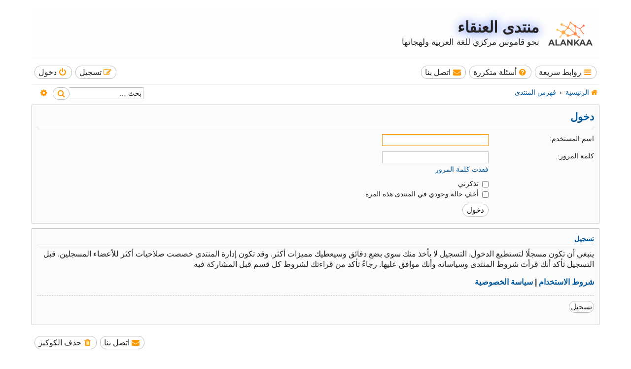

--- FILE ---
content_type: text/html; charset=UTF-8
request_url: https://alankaa.com/forum/ucp.php?mode=login&redirect=memberlist.php%3Fmode%3Dviewprofile%26u%3D2&sid=926498feb77b2384444fd715e61e2909
body_size: 3929
content:
<!DOCTYPE html>
<html dir="rtl" lang="ar">
<head>
<meta charset="utf-8" />
<meta http-equiv="X-UA-Compatible" content="IE=edge">
<meta name="viewport" content="width=device-width, initial-scale=1" />

<title>منتدى العنقاء - لوحة التحكم - دخول</title>

	<link rel="alternate" type="application/atom+xml" title="التغذية - Feed - منتدى العنقاء" href="/forum/app.php/feed?sid=708bdfb3e0b59fbd0c499df4299208e4">		<link rel="alternate" type="application/atom+xml" title="التغذية - Feed - جميع المنتديات" href="/forum/app.php/feed/forums?sid=708bdfb3e0b59fbd0c499df4299208e4">	<link rel="alternate" type="application/atom+xml" title="التغذية - Feed - مواضيع جديدة" href="/forum/app.php/feed/topics?sid=708bdfb3e0b59fbd0c499df4299208e4">	<link rel="alternate" type="application/atom+xml" title="التغذية - Feed - مواضيع نشيطة" href="/forum/app.php/feed/topics_active?sid=708bdfb3e0b59fbd0c499df4299208e4">			

<!--
	phpBB Style name:	Breeze
	Based on style:		prosilver (the default phpBB 3.3.x style)
	Original author:	Tom Beddard ( http://www.subblue.com/ )
	Modified by:		Ian Bradley ( http://phpbbstyles.oo.gd/ )
-->

<link href="./assets/css/font-awesome.min.css?assets_version=19" rel="stylesheet">
<link href="./styles/breeze/theme/stylesheet.css?assets_version=19" rel="stylesheet">

	<link href="./styles/breeze/theme/bidi.css?assets_version=19" rel="stylesheet">



<!--[if lte IE 9]>
	<link href="./styles/breeze/theme/tweaks.css?assets_version=19" rel="stylesheet">
<![endif]-->


<link href="./ext/rmcgirr83/contactadmin/styles/prosilver/theme/imageset.css?assets_version=19" rel="stylesheet" media="screen" />



</head>
<body id="phpbb" class="nojs notouch section-ucp rtl ">


<div id="wrap" class="wrap">
	<a id="top" class="top-anchor" accesskey="t"></a>
	<div id="page-header">
		<div class="headerbar" role="banner">
					<div class="inner">

			<div id="site-description" class="site-description">
				<a id="logo" class="logo" href="https://alankaa.com" title="موقع العنقاء"><span class="site_logo"></span></a>
				<h1><a href="https://alankaa.com/forum" title="الرئيسية">منتدى العنقاء</a></h1>
				<p>نحو قاموس مركزي للغة العربية ولهجاتها</p>
				<p class="skiplink"><a href="#start_here">تجاهل المحتويات</a></p>
			</div>

						
			</div>
					</div>
				<div class="navbar" role="navigation">
	<div class="inner">

	<ul id="nav-main" class="nav-main linklist" role="menubar">

		<li id="quick-links" class="quick-links dropdown-container responsive-menu" data-skip-responsive="true">
			<a href="#" class="dropdown-trigger button">
				<i class="icon fa-bars fa-fw" aria-hidden="true"></i><span>روابط سريعة</span>
			</a>
			<div class="dropdown">
				<div class="pointer"><div class="pointer-inner"></div></div>
				<ul class="dropdown-contents" role="menu">
					
										
										
											<li class="separator"></li>
																									<li>
								<a href="./search.php?search_id=unreadposts&amp;sid=708bdfb3e0b59fbd0c499df4299208e4" role="menuitem">
									<i class="icon fa-file-o fa-fw icon-red" aria-hidden="true"></i><span>المشاركات غير المقروءة</span>
								</a>
							</li>
													<li>
								<a href="./search.php?search_id=unanswered&amp;sid=708bdfb3e0b59fbd0c499df4299208e4" role="menuitem">
									<i class="icon fa-file-o fa-fw icon-gray" aria-hidden="true"></i><span>مواضيع لم يُرد عليها</span>
								</a>
							</li>
							<li>
								<a href="./search.php?search_id=active_topics&amp;sid=708bdfb3e0b59fbd0c499df4299208e4" role="menuitem">
									<i class="icon fa-file-o fa-fw icon-blue" aria-hidden="true"></i><span>المواضيع النشطة</span>
								</a>
							</li>
							<li class="separator"></li>
							<li>
								<a href="./search.php?sid=708bdfb3e0b59fbd0c499df4299208e4" role="menuitem">
									<i class="icon fa-search fa-fw" aria-hidden="true"></i><span>بحث</span>
								</a>
							</li>
					
										<li class="separator"></li>

									</ul>
			</div>
		</li>

				<li data-skip-responsive="true">
			<a href="/forum/app.php/help/faq?sid=708bdfb3e0b59fbd0c499df4299208e4" rel="help" title="أسئلة متكررة" role="menuitem" class="button">
				<i class="icon fa-question-circle fa-fw" aria-hidden="true"></i><span>أسئلة متكررة</span>
			</a>
		</li>
			<li class="" data-last-responsive="true">
		<a href="/forum/app.php/contactadmin?sid=708bdfb3e0b59fbd0c499df4299208e4" role="menuitem" class="button">
			<i class="icon fa-envelope fa-fw" aria-hidden="true"></i><span>اتصل بنا</span>
		</a>
	</li>
				
			<li class="rightside"  data-skip-responsive="true">
			<a href="./ucp.php?mode=login&amp;redirect=memberlist.php?mode=viewprofile&amp;u=2&amp;sid=708bdfb3e0b59fbd0c499df4299208e4" title="دخول" accesskey="x" role="menuitem" class="button">
				<i class="icon fa-power-off fa-fw" aria-hidden="true"></i><span>دخول</span>
			</a>
		</li>
					<li class="rightside" data-skip-responsive="true">
				<a href="./ucp.php?mode=register&amp;sid=708bdfb3e0b59fbd0c499df4299208e4" role="menuitem" class="button">
					<i class="icon fa-pencil-square-o  fa-fw" aria-hidden="true"></i><span>تسجيل</span>
				</a>
			</li>
						</ul>

	<ul id="nav-breadcrumbs" class="nav-breadcrumbs linklist navlinks" role="menubar">
				
			
		<li class="breadcrumbs" itemscope itemtype="https://schema.org/BreadcrumbList">

							<span class="crumb" itemtype="https://schema.org/ListItem" itemprop="itemListElement" itemscope><a itemprop="item" href="https://alankaa.com/forum" data-navbar-reference="home"><i class="icon fa-home fa-fw" aria-hidden="true"></i><span itemprop="name">الرئيسية</span></a><meta itemprop="position" content="1" /></span>
			
							<span class="crumb" itemtype="https://schema.org/ListItem" itemprop="itemListElement" itemscope><a itemprop="item" href="./index.php?sid=708bdfb3e0b59fbd0c499df4299208e4" accesskey="h" data-navbar-reference="index"><span itemprop="name">فهرس المنتدى</span></a><meta itemprop="position" content="2" /></span>

			
					</li>
		
		
					<div id="search-box" class="search-box search-header" role="search">
				<form action="./search.php?sid=708bdfb3e0b59fbd0c499df4299208e4" method="get" id="search">
				<fieldset>
					<input name="keywords" id="keywords" type="search" maxlength="128" title="البحث عن الكلمات" class="inputbox search tiny" size="20" value="" placeholder="بحث …" />
					<button class="button button-search" type="submit" title="بحث">
						<i class="icon fa-search fa-fw" aria-hidden="true"></i><span class="sr-only">بحث</span>
					</button>
					<a href="./search.php?sid=708bdfb3e0b59fbd0c499df4299208e4" class="button button-search-end" title="بحث متقدم">
						<i class="icon fa-cog fa-fw" aria-hidden="true"></i><span class="sr-only">بحث متقدم</span>
					</a>
					<input type="hidden" name="sid" value="708bdfb3e0b59fbd0c499df4299208e4" />

				</fieldset>
				</form>
			</div>
				
					<li class="rightside responsive-search">
				<a href="./search.php?sid=708bdfb3e0b59fbd0c499df4299208e4" title="عرض خيارات البحث المتقدم" role="menuitem">
					<i class="icon fa-search fa-fw" aria-hidden="true"></i><span class="sr-only">بحث</span>
				</a>
			</li>
			</ul>

	</div>
</div>
	</div>

	
	<a id="start_here" class="anchor"></a>
	<div id="page-body" class="page-body" role="main">
		
		
<form action="./ucp.php?mode=login&amp;sid=708bdfb3e0b59fbd0c499df4299208e4" method="post" id="login" data-focus="username">
<div class="panel">
	<div class="inner">

	<div class="content">
		<h2 class="login-title">دخول</h2>

		<fieldset class="fields1">
				<dl>
			<dt><label for="username">اسم المستخدم:</label></dt>
			<dd><input type="text" tabindex="1" name="username" id="username" size="25" value="" class="inputbox autowidth" /></dd>
		</dl>
		<dl>
			<dt><label for="password">كلمة المرور:</label></dt>
			<dd><input type="password" tabindex="2" id="password" name="password" size="25" class="inputbox autowidth" autocomplete="off" /></dd>
							<dd><a href="/forum/app.php/user/forgot_password?sid=708bdfb3e0b59fbd0c499df4299208e4">فقدت كلمة المرور</a></dd>									</dl>
						<dl>
			<dd><label for="autologin"><input type="checkbox" name="autologin" id="autologin" tabindex="4" /> تذكرني</label></dd>			<dd><label for="viewonline"><input type="checkbox" name="viewonline" id="viewonline" tabindex="5" /> أخفِ حالة وجودي في المنتدى هذه المرة</label></dd>
		</dl>
		
		<input type="hidden" name="redirect" value="./ucp.php?mode=login&amp;redirect=memberlist.php%3Fmode%3Dviewprofile%26u%3D2&amp;sid=708bdfb3e0b59fbd0c499df4299208e4" />
<input type="hidden" name="creation_time" value="1769699497" />
<input type="hidden" name="form_token" value="43c07def478517d1a79dc47f40937e2a6cc1115e" />

		
		<dl>
			<dt>&nbsp;</dt>
			<dd><input type="hidden" name="sid" value="708bdfb3e0b59fbd0c499df4299208e4" />
<input type="hidden" name="redirect" value="memberlist.php?mode=viewprofile&amp;u=2" />
<input type="submit" name="login" tabindex="6" value="دخول" class="button1" /></dd>
		</dl>
		</fieldset>
	</div>

		</div>
</div>


	<div class="panel">
		<div class="inner">

		<div class="content">
			<h3>تسجيل</h3>
			<p>ينبغي أن تكون مسجلًا لتستطيع الدخول. التسجيل لا يأخذ منك سوى بضع دقائق وسيعطيك مميزات أكثر. وقد تكون إدارة المنتدى خصصت صلاحيات أكثر للأعضاء المسجلين. قبل التسجيل تأكد أنك قرأتَ شروط المنتدى وسياساته وأنك موافق عليها. رجاءً تأكد من قراءتك لشروط كل قسم قبل المشاركة فيه</p>
			<p><strong><a href="./ucp.php?mode=terms&amp;sid=708bdfb3e0b59fbd0c499df4299208e4">شروط الاستخدام</a> | <a href="./ucp.php?mode=privacy&amp;sid=708bdfb3e0b59fbd0c499df4299208e4">سياسة الخصوصية</a></strong></p>
			<hr class="dashed" />
			<p><a href="./ucp.php?mode=register&amp;sid=708bdfb3e0b59fbd0c499df4299208e4" class="button2">تسجيل</a></p>
		</div>

		</div>
	</div>

</form>

			</div>


<div id="page-footer" class="page-footer" role="contentinfo">
	<div class="navbar" role="navigation">
	<div class="inner">

	<ul id="nav-footer" class="nav-footer linklist" role="menubar">
		<li>
								</li>
		
									<li class="rightside">
				<a href="./ucp.php?mode=delete_cookies&amp;sid=708bdfb3e0b59fbd0c499df4299208e4" data-ajax="true" data-refresh="true" role="menuitem" class="button">
					<i class="icon fa-trash fa-fw" aria-hidden="true"></i><span>حذف الكوكيز</span>
				</a>
			</li>
												<li class="rightside" data-last-responsive="true">
		<a href="/forum/app.php/contactadmin?sid=708bdfb3e0b59fbd0c499df4299208e4" role="menuitem" class="button">
			<i class="icon fa-envelope fa-fw" aria-hidden="true"></i><span>اتصل بنا</span>
		</a>
	</li>
			</ul>

	</div>
</div>

	<div class="copyright">
		<p class="footer-row">
			<span class="footer-copyright">Breeze style by <a href="http://phpbbstyles.oo.gd/">Ian Bradley</a></span>
		</p>
				<p class="footer-row">
			<span class="footer-copyright">بدعم من <a href="https://www.phpbb.com/">phpBB</a>&reg; Forum Software &copy; phpBB Limited</span>
		</p>
				<p class="footer-row">
			<span class="footer-copyright">الترجمة برعاية <a href="https://phpbb-ar.com/" title="الدعم العربي لمنتديات phpBB">المنتديات العربية</a></span>
		</p>
						<p class="footer-row" role="menu">
			<a class="footer-link" href="./ucp.php?mode=privacy&amp;sid=708bdfb3e0b59fbd0c499df4299208e4" title="الخصوصية" role="menuitem">
				<span class="footer-link-text">الخصوصية</span>
			</a>
			|
			<a class="footer-link" href="./ucp.php?mode=terms&amp;sid=708bdfb3e0b59fbd0c499df4299208e4" title="الشروط" role="menuitem">
				<span class="footer-link-text">الشروط</span>
			</a>
		</p>
					</div>

	<div id="darkenwrapper" class="darkenwrapper" data-ajax-error-title="خطأ AJAX" data-ajax-error-text="حدث خطأ أثناء معالجة طلبك." data-ajax-error-text-abort="تم إيقاف الطلب عن طريق المستخدم." data-ajax-error-text-timeout="لقد نفذ الوقت أثناء التنفيذ؛ يرجى المحاولة لاحقًا." data-ajax-error-text-parsererror="حدث خطأ في الطلب وتم إرجاع رد غير سليم من الخادم.">
		<div id="darken" class="darken">&nbsp;</div>
	</div>

	<div id="phpbb_alert" class="phpbb_alert" data-l-err="خطأ" data-l-timeout-processing-req="وقت التنفيذ انتهى.">
		<a href="#" class="alert_close">
			<i class="icon fa-times-circle fa-fw" aria-hidden="true"></i>
		</a>
		<h3 class="alert_title">&nbsp;</h3><p class="alert_text"></p>
	</div>
	<div id="phpbb_confirm" class="phpbb_alert">
		<a href="#" class="alert_close">
			<i class="icon fa-times-circle fa-fw" aria-hidden="true"></i>
		</a>
		<div class="alert_text"></div>
	</div>
</div>

</div>

<div>
	<a id="bottom" class="anchor" accesskey="z"></a>
	</div>

<script src="./assets/javascript/jquery-3.5.1.min.js?assets_version=19"></script>
<script src="./assets/javascript/core.js?assets_version=19"></script>



<script src="./styles/breeze/template/forum_fn.js?assets_version=19"></script>
<script src="./styles/prosilver/template/ajax.js?assets_version=19"></script>



</body>
</html>
